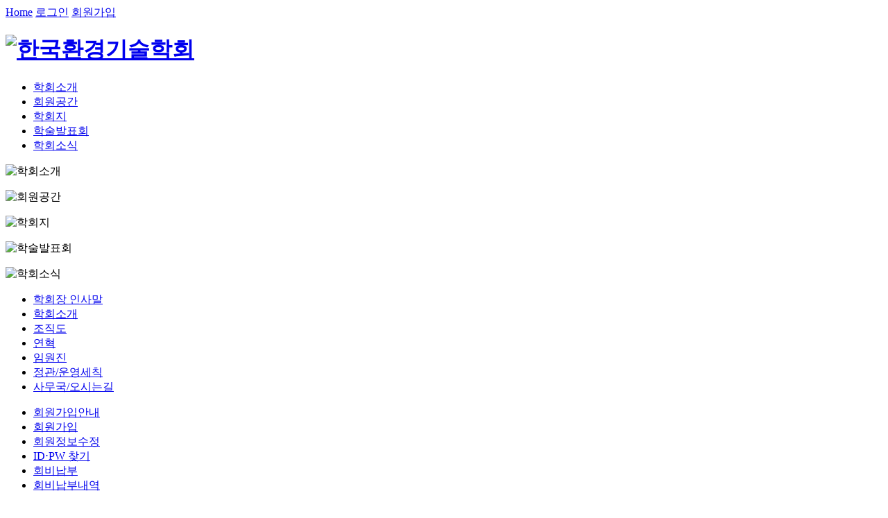

--- FILE ---
content_type: text/html; Charset=UTF-8
request_url: http://koset.or.kr/html/sub03.asp
body_size: 17912
content:

<!DOCTYPE html>
<html lang="ko-KR">
<head>
	
	<meta http-equiv="X-UA-Compatible" content="IE=Edge">
	<meta charset="UTF-8">
	<meta name="robots" content="index, follow">
	<meta name="Subject" content="한국환경기술학회">
	<meta name="title" content="한국환경기술학회">
	<meta name="description" content="한국환경기술학회">

	<meta property="og:title" content="한국환경기술학회">
	<meta property="og:url" content="http://koset.or.kr/">
	<meta property="og:type" content="website">
	<meta property="og:description" content="한국환경기술학회">
	<meta property="og:site_name" content="한국환경기술학회">

	<title>한국환경기술학회</title>
	<link rel="canonical" href="http://koset.or.kr/index.asp">
	<link rel="shortcut icon" href="/images/kset.ico">
	<link rel="stylesheet" href="/css/libs/notosanskr.css">
	<link rel="stylesheet" href="/css/libs/font-awesome.min.css">
	<link rel="stylesheet" href="/css/common.css?68164.3">
	<link rel="stylesheet" href="/css/layout.css?68164.3">
	<script src="/js/libs/jquery.min.js"></script>
	<!-- 공통이름 -->
<script src="../../../js/common.js"></script>


	<link rel="stylesheet" href="https://fonts.googleapis.com/earlyaccess/jejugothic.css">
</head>
<body>
	<div class="wrap">
				<header id="header">
			<!-- START: header top -->
			<div class="head-top">
					<div class="container text-right">
						<a href="/">Home</a>
						
						<a href="#" id="c-login">로그인</a>
						<a href="/member/join.asp">회원가입</a>
						
						<!-- 관리자 -->
						

					</div>
			</div>
			<!-- END: header top -->
			<!-- START: gnb 영역-->

			<div class="gnb-container clearfix">
				<h1><a href="/"><img src="/images/img-common/logo_240926.png" alt="한국환경기술학회"></a></h1>
				<ul class="gnb-main clearfix">
					<li class="first" idx="0"><a href="/html/sub01.asp">학회소개</a></li>
					<li idx="1"><a href="/html/sub07.asp">회원공간</a></li>
					<li idx="2"><a href="/html/sub08.asp">학회지</a></li>
					<li idx="3"><a href="/board06/list.asp">학술발표회</a></li>
					<li class="last" idx="4"><a href="/board01/list.asp">학회소식</a></li>
				</ul>
				<div class="gnb-sub-outer">
					<div class="gnb-sub clearfix">
						<div class="sub-menu gnb-img">
							<p><img src="/images/img-common/gnb-img1.png" alt="학회소개"></p>
							<p><img src="/images/img-common/gnb-img2.png" alt="회원공간"></p>
							<p><img src="/images/img-common/gnb-img3.png" alt="학회지"></p>
							<p><img src="/images/img-common/gnb-img4.png" alt="학술발표회"></p>
							<p><img src="/images/img-common/gnb-img5.png" alt="학회소식"></p>
						</div>
						<ul class="sub-menu is1">
							<li><a href="/html/sub01.asp">학회장 인사말</a></li>
							<li><a href="/html/sub02.asp">학회소개</a></li>
							<li><a href="/html/sub11.asp">조직도</a></li>
							<li><a href="/html/sub03.asp">연혁</a></li>
							<li><a href="/html/sub04.asp">임원진</a></li>
							<li><a href="/html/sub05.asp">정관/운영세칙</a></li>
							<li><a href="/html/sub06.asp">사무국/오시는길</a></li>
						</ul>
						<ul class="sub-menu is2">
							<li><a href="/html/sub07.asp">회원가입안내</a></li>
							<li><a href="/member/join.asp">회원가입</a></li>
							<li><a href="/member/mem-edit.asp">회원정보수정</a></li>
							<li><a href="/member/id-pw.asp">ID&sdot;PW 찾기</a></li>
							<li><a href="/payment/payment.asp">회비납부</a></li>
							<li><a href="/payment/payment-list.asp">회비납부내역</a></li>

						</ul>
						<ul class="sub-menu is3">
							<li><a href="/html/sub08.asp">투고안내</a></li>
							<li><a href="/html/sub09.asp">학회지 관련규정</a></li>
							<li><a href="/journal/thesis.asp">논문검색</a></li>
							<li><a href="/html/sub10.asp">E-Journal</a></li>
						</ul>
						<ul class="sub-menu is4">
							<li><a href="/board06/list.asp">학술발표회 안내</a></li>
							<li><a href="/board07/list.asp">발표논문 접수</a></li>
							<li><a href="/board08/list.asp">학술발표회 일정표</a></li>
							<li><a href="/board11/list.asp">캡스톤디자인 경진대회</a></li>
						</ul>
						<ul class="sub-menu is5">
							<li><a href="/board01/list.asp">공지사항</a></li>
							<li><a href="/board03/list.asp">학회사진첩</a></li>
							<li><a href="/board02/list.asp">회원동정</a></li>
							<li><a href="/board04/list.asp">자료실</a></li>
							<li><a href="/board05/list.asp">환경관련 행사</a></li>
							<li><a href="/board09/list.asp">학회일정</a></li>
							<li><a href="/board12/list.asp">기부금 활용내역</a></li>
						</ul>
					</div>
				</div>
			</div>
			<!-- END: gnb 영역-->
		</header>
		<!-- 로그인 레이어 -->
		<div class="login-layer">
	<a href="#" class="close"><img src="../../../images/img-common/btn-close3.png" alt="닫기"></a>
	<h2><img src="../../../images/img-common/login-head.png" alt=""> <span>가입하신 계정으로 로그인해주시기 바랍니다.</span></h2>
	<form action="../../../member/login_ok.asp" method="post" name="login" id="login">
		<div class="clearfix">
			<div class="fl">
				<p class="inset"><label><span class="dis-inb">아이디</span><input type="text" name="User_LoginID" placeholder="아이디를 넣어주세요" tabindex="1" onkeydown="javascript:if (event.keyCode==13) {Login_ok();return false;}"></label></p>
				<p class="inset"><label><span class="dis-inb">비밀번호</span><input type="password" autocomplete="off" name="User_LoginPW" placeholder="비밀번호를 넣어주세요." tabindex="2" onkeydown="javascript:if (event.keyCode==13) {Login_ok();return false;}"></label></p>
			</div>
			<div class="fr">
				<button type="button" class="btn-main" onclick="Login_ok();">로그인</button>
			</div>
		</div>
	</form>

	<div class="login-b">
		<div class="clearfix row5">
			<span class="fl">아직 한국환경기술학회 회원이 아니신가요?</span>
			<span class="fr"><button type="button" onclick="location.href='../../../member/join.asp'">회원가입</button></span>
		</div>
		<div class="clearfix">
			<span class="fl">아이디/비밀번호를 분실하셨나요?</span>
			<span class="fr"><button type="button" onclick="location.href='../../../member/id-pw.asp'">ID&sdot;PW 찾기</button></span>
		</div>
	</div>
</div>

<script type="text/javascript">
<!--
	function Login_ok()
	{
		f=document.login;
		if (f.User_LoginID.value=="") {
			alert("아이디를 입력하세요!");
			return false ;
		}
		if (f.User_LoginPW.value=="") {
			alert("비번을 입력하세요!");
			return false ;
		}
		f.submit();
	}
//-->
</script>
		<!-- 로그인 레이어 -->
		<!-- 로그인 모달 레이어 -->


		<script src="/js/plugins/jquery.basicModal.js"></script>
		<script>
			$(document).ready(function () {
				$('#c-login, .login').basicModal({
					'mod_layer': '.login-layer', // default .modal-layer
					'effect_time_in': 1000, // default 500
					'effect_time_out': 500, // default 500
					'btn_close': 'a.close' // detault a.close, 모달창 닫기
				});
				$('.gnb-main li').on("mouseenter focusin", function(){
					var myidx = $(this).attr('idx');
					$('.gnb-sub-outer').stop().fadeIn();
					$('.gnb-main li').removeClass('sel')
					$(this).addClass('sel');
					$('.gnb-img p').hide();
					$('.gnb-img p').eq(myidx).show();

				});
				$('.gnb-container').on("mouseleave focusout", function(){
					$('.gnb-sub-outer').stop().fadeOut();
					$('.gnb-main li').removeClass('sel')
				});

				$('#view-sitemap').basicModal({
					'mod_layer': '.sitemap-layer', // default .modal-layer
					'effect_time_in': 1000, // default 500
					'effect_time_out': 500, // default 500
					'btn_close': 'a.close' // detault a.close, 모달창 닫기
				});
			});
		</script>
		<div id="contents">
			<div class="sub-top">
				<div class="container posr">
					<div class="sub-top-txt">
						<h2 class="hide-text">학회소개_연혁</h2>
					</div>
				</div>
			</div>
			<div class="container clearfix">
				<!-- START: left 영역 -->
				
				<div class="left-container">
					<div class="left-heading">
						<h3>학회소개</h3>
						<p class="en-left-heading">Introduction</p>
					</div>
					<ul class="lnb">
						<li><a href="../../../html/sub01.asp" class="">학회장 인사말</a></li>
						<li><a href="../../../html/sub02.asp" class="">학회소개</a></li>
						<li><a href="../../../html/sub11.asp" class="">조직도</a></li>
						<li><a href="../../../html/sub03.asp" class="active">연혁</a></li>
						<li><a href="../../../html/sub04.asp" class="">임원진</a></li>
						<li><a href="../../../html/sub05.asp" class="">정관/운영세칙</a></li>
						<li><a href="../../../html/sub06.asp" class="">사무국/오시는길</a></li>
					</ul>
				</div>

				
				<!-- END: left 영역 -->
				<!-- Start: sub-contents -->
				<div class="right-container">
					<div class="sub-contents">
						<div class="sub-heading">
							<h3>연혁</h3>
							<p class="route">Home<span class="gubun-h">&gt;</span>학회소개<span class="gubun-h">&gt;</span><strong>연혁</strong></p>
						</div>
						<div class="terms-year clearfix">
							<a href="sub03.asp" class="active">현재 - 2020's</a>
							<a href="sub03-2.asp">2010's</a>
							<a href="sub03-1.asp" class="">2000's</a>
						</div>

						<div class="history-cnt">
							<div class="his-year">
								<div class="year">2025</div>
								<div class="cnt">
									<p><span class="month">2월</span>
										&sdot; 한국환경기술학회지 제26권 제1호 발간</p>
									<p><span class="month">4월</span>
										&sdot; 한국환경기술학회지 제26권 제2호 발간</p>
									<p><span class="month">5월</span>
										&sdot; 2025년 1차 이사회 개최<br>
										&sdot; 한국환경기술학회 춘계학술발표회 및 총회 개최 (호텔시리우스 제주)</p>
									<!-- <p><span class="month">8월</span>
										&sdot; 한국환경기술학회지 제25권 제4호 발간</p>
									<p><span class="month">10월</span>
										&sdot; 한국환경기술학회 추계학술발표회 및 총회 개최 (그라벨호텔제주)<br>
										&sdot; 한국환경기술학회지 제25권 제5호 발간
										</p>
									<p><span class="month">12월</span>
										&sdot; 한국환경기술학회지 제25권 제6호 발간</p> -->
								</div>
							</div>
							<div class="his-year">
								<div class="year">2024</div>
								<div class="cnt">
									<p><span class="month">2월</span>
										&sdot; 2024년 1차 이사회 개최<br>
										&sdot; 한국환경기술학회지 제25권 제1호 발간</p>
									<p><span class="month">4월</span>
										&sdot; 2024년 2차 이사회 개최<br>
										&sdot; 한국환경기술학회 춘계학술발표회 및 총회 개최 (경상국립대학교)<br>
										&sdot; 한국환경기술학회지 제25권 제2호 발간</p>
									<p><span class="month">6월</span>
										&sdot; 한국환경기술학회지 제25권 제3호 발간</p>
									<p><span class="month">8월</span>
										&sdot; 한국환경기술학회지 제25권 제4호 발간</p>
									<p><span class="month">10월</span>
										&sdot; 한국환경기술학회 추계학술발표회 및 총회 개최 (그라벨호텔제주)<br>
										&sdot; 한국환경기술학회지 제25권 제5호 발간
										</p>
									<p><span class="month">12월</span>
										&sdot; 한국환경기술학회지 제25권 제6호 발간</p>
								</div>
							</div>
							<div class="his-year">
								<div class="year">2023</div>
								<div class="cnt">
									<p><span class="month">2월</span>
										&sdot; 한국환경기술학회지 제24권 제1호 발간</p>
									<p><span class="month">4월</span>
										&sdot; 한국환경기술학회 춘계학술발표회 개최 (한국해양대학교)<br>
										&sdot; 한국환경기술학회지 제24권 제2호 발간
										</p>
									<p><span class="month">6월</span>
										&sdot; 한국환경기술학회지 제24권 제3호 발간</p>
									<p><span class="month">8월</span>
										&sdot; 한국환경기술학회지 제24권 제4호 발간</p>
									<p><span class="month">10월</span>
										&sdot; 한국환경기술학회 추계학술발표회 및 총회 개최 (제주경제통상진흥원)<br>
										&sdot; 한국환경기술학회지 제24권 제5호 발간
										</p>
									<p><span class="month">12월</span>
										&sdot; 한국환경기술학회지 제24권 제6호 발간</p>


								</div>
							</div>
							<div class="his-year">
								<div class="year">2022</div>
								<div class="cnt">
									<p><span class="month">1월</span>
										&sdot; 신년회 개최 (온라인)</p>
									<p><span class="month">2월</span>
										&sdot; 한국환경기술학회지 제23권 제1호 발간</p>
									<p><span class="month">4월</span>
										&sdot; 한국환경기술학회 춘계학술발표회 개최 (디오션리조트)<br>
										&sdot; 한국환경기술학회지 제23권 제2호 발간
										</p>
									<p><span class="month">6월</span>
										&sdot; 한국환경기술학회지 제23권 제3호 발간</p>
									<p><span class="month">8월</span>
										&sdot; 한국환경기술학회지 제23권 제4호 발간</p>
									<p><span class="month">9월</span>
										&sdot; 한국환경기술학회 추계학술발표회 및 총회 개최 (SETEC 컨벤션센터)</p>
									<p><span class="month">10월</span>
										&sdot; 한국환경기술학회지 제23권 제5호 발간</p>
									<p><span class="month">12월</span>
										&sdot; 한국환경기술학회지 제23권 제6호 발간</p>

								</div>
							</div>
							<div class="his-year">
								<div class="year">2021</div>
								<div class="cnt">
									<p><span class="month">2월</span>
										&sdot; 한국환경기술학회지 제22권 제1호 발간</p>
									<p><span class="month">4월</span>
										&sdot; 한국환경기술학회지 제22권 제2호 발간</p>
									<p><span class="month">6월</span>
										&sdot; 한국환경기술학회지 제22권 제3호 발간</p>
									<p><span class="month">8월</span>
										&sdot; 한국환경기술학회지 제22권 제4호 발간</p>
									<p><span class="month">10월</span>
										&sdot; 한국환경기술학회 추계학술발표회 및 총회 개최 (제주호텔 더엠)<br/>
										&sdot; 한국환경기술학회지 제22권 제5호 발간</p>
									<p><span class="month">12월</span>
										&sdot; 한국환경기술학회지 제22권 제6호 발간</p>
								</div>
							</div>
							<div class="his-year">
								<div class="year">2020</div>
								<div class="cnt">
									<p><span class="month">2월</span>
										&sdot; 한국환경기술학회지 제21권 제1호 발간</p>
									<p><span class="month">4월</span>
										&sdot; 한국환경기술학회지 제21권 제2호 발간</p>
									<p><span class="month">6월</span>
										&sdot; 한국환경기술학회지 제21권 제3호 발간</p>
									<p><span class="month">8월</span>
										&sdot; 한국환경기술학회지 제21권 제4호 발간</p>
									<p><span class="month">10월</span>
										&sdot; 한국환경기술학회지 제21권 제5호 발간</p>
									<p><span class="month">11월</span>
										&sdot; 한국환경기술학회 창립 20주년 기념 추계학술발표회 및 총회 개최 (부산 라비드아틀란호텔)</p>
									<p><span class="month">12월</span>
										&sdot; 한국환경기술학회지 제21권 제6호 발간</p>
								</div>
							</div>
						</div>
					</div>

				</div>
				<!--End: sub-contents -->
			</div>
		</div>
	</div>
			<div id="footer">
			<div class="container clearfix">
				<div class="foot-logo"><img src="../../../images/img-common/logo-w.png" alt="한국환경기술학회"></div>
				<div class="foot-cnt">
					<p>사업장 : (54538) 전라북도 익산시 익산대로 460(신용동, 원광대학교 공과대학 기계자동차공학부)</p>
					<p>사무국 : (50463) 경남 밀양시 삼랑진읍 삼랑진로 1268-50번지 부산대학교 생명자원과학대학 3362호실 </p>

					<p>대표자: 장성호<span class="gubun">ㅣ</span>사업자등록번호: 403-82-07760  </p>
					<p class="row20">전화 : 070-4155-5435<span class="gubun">ㅣ</span> E-mail: <a href="mailto:kset2000@hanmail.net">kset2000@hanmail.net</a></p>
					<p>Copyright &copy; 한국환경기술학회. All Rights Reserved.</p>
				</div>
			</div>
		</div>
		<div class="to-top"><a href="#" class="page-up"><img src="../../../images/img-common/btn_top.png" alt="맨위로"></a></div>

		<script>
			$(document).ready(function () {
				// 페이지 위로 이벤트
				var $window = $(window);
				var winHeight = $window.height();
				var $goTop = $('.page-up');
				$goTop.hide();
				//alert(winHeight);
				$window.scroll(function(){
						var sTop = $window.scrollTop();
						//alert(sTop);
						if(sTop>=winHeight-900){
							$goTop.show();
						}else{
							$goTop.hide();
						}
					}
				);
				$goTop.on('click', function(e){
					e.preventDefault();
					$('html, body').animate({scrollTop:0},400);
				});
			});
		</script>

</body>
</html>